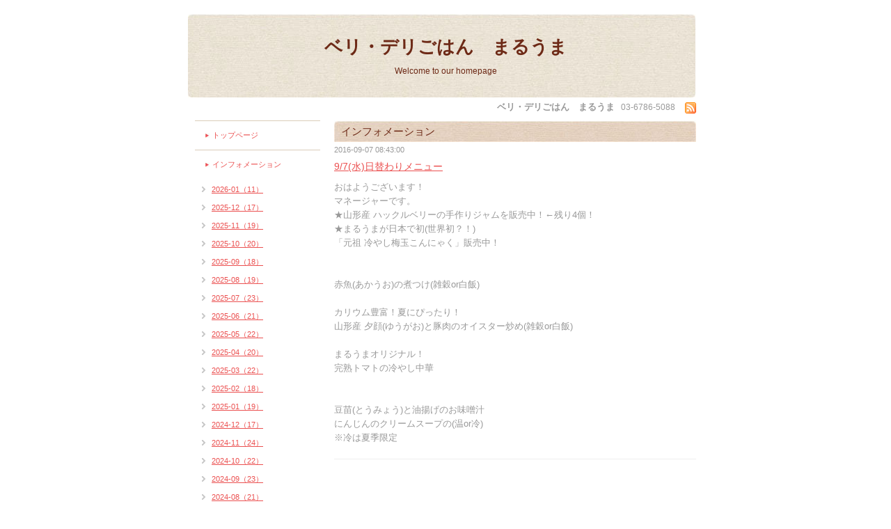

--- FILE ---
content_type: text/html; charset=utf-8
request_url: https://maruuma.net/info/1283067
body_size: 2980
content:
<!DOCTYPE html PUBLIC "-//W3C//DTD XHTML 1.0 Transitional//EN" "http://www.w3.org/TR/xhtml1/DTD/xhtml1-transitional.dtd">
<html xmlns="http://www.w3.org/1999/xhtml" xml:lang="ja" lang="ja">
<head>
<meta http-equiv="Content-Type" content="text/html; charset=UTF-8" />
<title>ベリ・デリごはん　まるうま - 9/7(水)日替わりメニュー</title>
<meta name="keywords" content="ベリ・デリごはん　まるうま,和食" />
<meta name="description" content="Welcome to our homepage" />
<meta http-equiv="content-style-type" content="text/css" />
<meta http-equiv="content-script-type" content="text/javascript" />

<link rel="alternate" type="application/rss+xml" title="ベリ・デリごはん　まるうま / RSS" href="/feed.rss" />
<style type="text/css" media="all">@import "/style.css?144158-1397869296";</style>
<script type="text/javascript" src="/js/jquery.js"></script>
<script type="text/javascript" src="/js/tooltip.js"></script>
<script type="text/javascript" src="/js/thickbox.js"></script>
</head>

<body id="info">

<div id="wrapper">
<div id="wrapper_inner">


<!--ヘッダー部分ここから // -->
<div id="header">
  <div id="header_inner">
    <div class="site_title">
    <h1 class="site_logo"><a href="https://maruuma.net">ベリ・デリごはん　まるうま</a></h1>
    <div class="site_description">Welcome to our homepage</div>
    </div>
  </div>
  
  <div class="shop_title">
    <span class="shop_name">ベリ・デリごはん　まるうま</span>
    <span class="shop_tel">03-6786-5088</span>
    <span class="shop_rss"><a href="/feed.rss"><img src="/img/icon/rss.png" /></a></span>
  </div>
</div>
<!-- // ヘッダー部分ここまで -->

<div id="contents">
<div id="contents_inner">


  <!-- メイン部分ここから -->
  <div id="main">
  <div id="main_inner">

    


    
    <!----------------------------------------------

      ページ：インフォメーション

    ---------------------------------------------->
    <h2 class="page_title">インフォメーション</h2>
    <div class="info_area">
    <div class="autopagerize_page_element">

      
      <div class="info">
        <div class="info_date">
          2016-09-07 08:43:00
        </div>
        <div class="info_title">
          <a href="/info/1283067">9/7(水)日替わりメニュー</a>
        </div>
        <div class="info_body">
          
          おはようございます！<br />マネージャーです。<br />★山形産 ハックルベリーの手作りジャムを販売中！←残り4個！<br />★まるうまが日本で初(世界初？！)<br />「元祖 冷やし梅玉こんにゃく」販売中！<br /><br /><br />赤魚(あかうお)の煮つけ(雑穀or白飯)<br /><br />カリウム豊富！夏にぴったり！<br />山形産 夕顔(ゆうがお)と豚肉のオイスター炒め(雑穀or白飯)<br /><br />まるうまオリジナル！<br />完熟トマトの冷やし中華<br /><br /><br />豆苗(とうみょう)と油揚げのお味噌汁<br />にんじんのクリームスープの(温or冷)<br />※冷は夏季限定<br />
        <br class="clear" />
        </div>
      </div>
      

    </div>
    </div>
    


    


    


    


    


    


    


    


    


    


  </div>
  </div>
  <!-- // メイン部分ここまで -->

</div>
</div>
<!-- // contents -->


<!-- ナビゲーション部分ここから // -->
<div id="navi">
<div id="navi_inner">
  <ul>
    
    <li><a href="/"  class="navi_top">トップページ</a></li>
    
    <li><a href="/info"  class="navi_info active">インフォメーション</a><ul class="sub_navi">
<li><a href='/info/2026-01'>2026-01（11）</a></li>
<li><a href='/info/2025-12'>2025-12（17）</a></li>
<li><a href='/info/2025-11'>2025-11（19）</a></li>
<li><a href='/info/2025-10'>2025-10（20）</a></li>
<li><a href='/info/2025-09'>2025-09（18）</a></li>
<li><a href='/info/2025-08'>2025-08（19）</a></li>
<li><a href='/info/2025-07'>2025-07（23）</a></li>
<li><a href='/info/2025-06'>2025-06（21）</a></li>
<li><a href='/info/2025-05'>2025-05（22）</a></li>
<li><a href='/info/2025-04'>2025-04（20）</a></li>
<li><a href='/info/2025-03'>2025-03（22）</a></li>
<li><a href='/info/2025-02'>2025-02（18）</a></li>
<li><a href='/info/2025-01'>2025-01（19）</a></li>
<li><a href='/info/2024-12'>2024-12（17）</a></li>
<li><a href='/info/2024-11'>2024-11（24）</a></li>
<li><a href='/info/2024-10'>2024-10（22）</a></li>
<li><a href='/info/2024-09'>2024-09（23）</a></li>
<li><a href='/info/2024-08'>2024-08（21）</a></li>
<li><a href='/info/2024-07'>2024-07（20）</a></li>
<li><a href='/info/2024-06'>2024-06（22）</a></li>
<li><a href='/info/2024-05'>2024-05（23）</a></li>
<li><a href='/info/2024-04'>2024-04（18）</a></li>
<li><a href='/info/2024-03'>2024-03（20）</a></li>
<li><a href='/info/2024-02'>2024-02（21）</a></li>
<li><a href='/info/2024-01'>2024-01（23）</a></li>
<li><a href='/info/2023-12'>2023-12（18）</a></li>
<li><a href='/info/2023-11'>2023-11（19）</a></li>
<li><a href='/info/2023-10'>2023-10（19）</a></li>
<li><a href='/info/2023-09'>2023-09（18）</a></li>
<li><a href='/info/2023-08'>2023-08（17）</a></li>
<li><a href='/info/2023-07'>2023-07（18）</a></li>
<li><a href='/info/2023-06'>2023-06（21）</a></li>
<li><a href='/info/2023-05'>2023-05（18）</a></li>
<li><a href='/info/2023-04'>2023-04（17）</a></li>
<li><a href='/info/2023-03'>2023-03（21）</a></li>
<li><a href='/info/2023-02'>2023-02（16）</a></li>
<li><a href='/info/2023-01'>2023-01（16）</a></li>
<li><a href='/info/2022-12'>2022-12（14）</a></li>
<li><a href='/info/2022-11'>2022-11（20）</a></li>
<li><a href='/info/2022-10'>2022-10（19）</a></li>
<li><a href='/info/2022-09'>2022-09（20）</a></li>
<li><a href='/info/2022-08'>2022-08（17）</a></li>
<li><a href='/info/2022-07'>2022-07（22）</a></li>
<li><a href='/info/2022-06'>2022-06（15）</a></li>
<li><a href='/info/2022-05'>2022-05（18）</a></li>
<li><a href='/info/2022-04'>2022-04（17）</a></li>
<li><a href='/info/2022-03'>2022-03（23）</a></li>
<li><a href='/info/2022-02'>2022-02（15）</a></li>
<li><a href='/info/2022-01'>2022-01（17）</a></li>
<li><a href='/info/2021-12'>2021-12（16）</a></li>
<li><a href='/info/2021-11'>2021-11（16）</a></li>
<li><a href='/info/2021-10'>2021-10（20）</a></li>
<li><a href='/info/2021-07'>2021-07（7）</a></li>
<li><a href='/info/2021-06'>2021-06（20）</a></li>
<li><a href='/info/2021-05'>2021-05（19）</a></li>
<li><a href='/info/2021-04'>2021-04（22）</a></li>
<li><a href='/info/2021-03'>2021-03（20）</a></li>
<li><a href='/info/2021-02'>2021-02（13）</a></li>
<li><a href='/info/2021-01'>2021-01（18）</a></li>
<li><a href='/info/2020-12'>2020-12（19）</a></li>
<li><a href='/info/2020-11'>2020-11（16）</a></li>
<li><a href='/info/2020-10'>2020-10（24）</a></li>
<li><a href='/info/2020-09'>2020-09（19）</a></li>
<li><a href='/info/2020-08'>2020-08（19）</a></li>
<li><a href='/info/2020-07'>2020-07（19）</a></li>
<li><a href='/info/2020-06'>2020-06（23）</a></li>
<li><a href='/info/2020-05'>2020-05（19）</a></li>
<li><a href='/info/2020-04'>2020-04（24）</a></li>
<li><a href='/info/2020-03'>2020-03（20）</a></li>
<li><a href='/info/2020-02'>2020-02（19）</a></li>
<li><a href='/info/2020-01'>2020-01（17）</a></li>
<li><a href='/info/2019-12'>2019-12（17）</a></li>
<li><a href='/info/2019-11'>2019-11（23）</a></li>
<li><a href='/info/2019-10'>2019-10（20）</a></li>
<li><a href='/info/2019-09'>2019-09（22）</a></li>
<li><a href='/info/2019-08'>2019-08（19）</a></li>
<li><a href='/info/2019-07'>2019-07（22）</a></li>
<li><a href='/info/2019-06'>2019-06（20）</a></li>
<li><a href='/info/2019-05'>2019-05（20）</a></li>
<li><a href='/info/2019-04'>2019-04（24）</a></li>
<li><a href='/info/2019-03'>2019-03（23）</a></li>
<li><a href='/info/2019-02'>2019-02（18）</a></li>
<li><a href='/info/2019-01'>2019-01（21）</a></li>
<li><a href='/info/2018-12'>2018-12（22）</a></li>
<li><a href='/info/2018-11'>2018-11（20）</a></li>
<li><a href='/info/2018-10'>2018-10（28）</a></li>
<li><a href='/info/2018-09'>2018-09（19）</a></li>
<li><a href='/info/2018-08'>2018-08（23）</a></li>
<li><a href='/info/2018-07'>2018-07（21）</a></li>
<li><a href='/info/2018-06'>2018-06（22）</a></li>
<li><a href='/info/2018-05'>2018-05（25）</a></li>
<li><a href='/info/2018-04'>2018-04（21）</a></li>
<li><a href='/info/2018-03'>2018-03（21）</a></li>
<li><a href='/info/2018-02'>2018-02（19）</a></li>
<li><a href='/info/2018-01'>2018-01（18）</a></li>
<li><a href='/info/2017-12'>2017-12（23）</a></li>
<li><a href='/info/2017-11'>2017-11（20）</a></li>
<li><a href='/info/2017-10'>2017-10（25）</a></li>
<li><a href='/info/2017-09'>2017-09（22）</a></li>
<li><a href='/info/2017-08'>2017-08（19）</a></li>
<li><a href='/info/2017-07'>2017-07（22）</a></li>
<li><a href='/info/2017-06'>2017-06（22）</a></li>
<li><a href='/info/2017-05'>2017-05（25）</a></li>
<li><a href='/info/2017-04'>2017-04（24）</a></li>
<li><a href='/info/2017-03'>2017-03（28）</a></li>
<li><a href='/info/2017-02'>2017-02（26）</a></li>
<li><a href='/info/2017-01'>2017-01（22）</a></li>
<li><a href='/info/2016-12'>2016-12（23）</a></li>
<li><a href='/info/2016-11'>2016-11（24）</a></li>
<li><a href='/info/2016-10'>2016-10（21）</a></li>
<li><a href='/info/2016-09'>2016-09（22）</a></li>
<li><a href='/info/2016-08'>2016-08（21）</a></li>
<li><a href='/info/2016-07'>2016-07（24）</a></li>
<li><a href='/info/2016-06'>2016-06（21）</a></li>
<li><a href='/info/2016-05'>2016-05（24）</a></li>
<li><a href='/info/2016-04'>2016-04（23）</a></li>
<li><a href='/info/2016-03'>2016-03（27）</a></li>
<li><a href='/info/2016-02'>2016-02（23）</a></li>
<li><a href='/info/2016-01'>2016-01（23）</a></li>
<li><a href='/info/2015-12'>2015-12（20）</a></li>
<li><a href='/info/2015-11'>2015-11（19）</a></li>
<li><a href='/info/2015-10'>2015-10（28）</a></li>
<li><a href='/info/2015-09'>2015-09（28）</a></li>
<li><a href='/info/2015-08'>2015-08（25）</a></li>
<li><a href='/info/2015-07'>2015-07（26）</a></li>
<li><a href='/info/2015-06'>2015-06（27）</a></li>
<li><a href='/info/2015-05'>2015-05（29）</a></li>
<li><a href='/info/2015-04'>2015-04（24）</a></li>
<li><a href='/info/2015-03'>2015-03（30）</a></li>
<li><a href='/info/2015-02'>2015-02（22）</a></li>
<li><a href='/info/2015-01'>2015-01（1）</a></li>
<li><a href='/info/2014-04'>2014-04（3）</a></li>
</ul>
</li>
    
    <li><a href="/photo"  class="navi_photo">写真</a></li>
    
    <li><a href="/menu"  class="navi_menu">メニュー</a></li>
    
    <li><a href="/calendar"  class="navi_calendar">カレンダー</a></li>
    
    <li><a href="/about"  class="navi_about">店舗情報</a></li>
    
    <li><a href="/contact"  class="navi_contact">お問い合わせ</a></li>
    
    <li><a href="/pc/melmaga/maruuma/?width=550&height=500&inlineId=myOnPageContent&keepThis=true&TB_iframe=true" target="_blank" class="thickbox navi_melmaga">メールマガジン</a></li>
    
    <li><a href="/reservation/event/"  class="navi_event_reservation">イベント予約</a></li>
    
  </ul>
  <br class="clear" />
</div>
<!-- ナビゲーションパーツここから // -->

<!-- // ナビゲーションパーツここまで -->
</div>
<!-- // ナビゲーション部分ここまで -->


<!-- サイドバー部分ここから // -->
<div id="sidebar">
<div id="sidebar_inner">

  <div class="today_area">
    <div class="today_title">2026.01.23 Friday</div>
    
  </div>

  <div class="qr_area">
    <div class="qr_title">携帯サイト</div>
    <div class="qr_img"><img src="//r.goope.jp/qr/maruuma"width="100" height="100" /></div>
  </div>

  <div class="counter_area">
    <div class="counter_title">カウンター</div>
    <div class="counter_today">
      Today: <span class="num">19</span>
    </div>
    <div class="counter_yesterday">
      Yesterday: <span class="num">747</span>
    </div>
    <div class="counter_total">
      Total: <span class="num">2569185</span>
    </div>
  </div>

</div>
</div>
<!-- // サイドバー部分ここまで -->


<!-- フッター部分ここから // -->
<div id="footer">
<div id="footer_inner">

  <div class="copyright">
    &copy;2026 <a href="https://maruuma.net">ベリ・デリごはん　まるうま</a>. All Rights Reserved.
  </div>

  <div class="powered"></div>
  
  <br class="clear" />

</div>
</div>
<!-- // フッター部分ここまで -->

</div>
</div>

</body>
</html>

--- FILE ---
content_type: text/css; charset=utf-8
request_url: https://maruuma.net/style.css?144158-1397869296
body_size: 4918
content:
/* -----------------------------------------

  Goope Style / natural
  2011.09.06
  paperboy&co.

----------------------------------------- */

* {
    margin: 0;
    padding: 0;
    }


img {
    border: none;
    vertical-align: middle;
    }

br.clear {
    font-size: 0;
    line-height: 0;
    clear: both;
    }




/* ---------------------------------

    センタリング
    2カラム
    左ナビゲーション

--------------------------------- */

div#wrapper {
    width: 760px;
    margin: 0 auto;
    }

div#main {
    float: right;
    width: 540px;
    }

div#navi {
    float: left;
    width: 200px;
    }

div#sidebar {
    float: left;
    clear: left;
    width: 200px;
    }

div#footer {
    clear: both;
    width: 100%;
    }







/* --------------------------------------
    HTML再定義
--------------------------------------- */

body{
    background:#ffffff    ;
    color:#999999;
    font-size:13px;
    font-family:'ヒラギノ丸ゴ pro w4','hiragino maru gothic pro','verdana','メイリオ',meiryo,'ＭＳ Ｐゴシック',sans-serif;
    word-wrap:break-word;
    }




a:link {
    color: #eb5050;
    text-decoration: underline;
    }
a:visited {
    color: #eb5050;
    text-decoration: underline;
    }
a:hover {
    color: #ff7a21;
    text-decoration: none;
    }
a:active {
    color: #ff7a21;
    text-decoration: none;
    outline: none;
    position: relative;
    top: 1px;
    }


/* --------------------------------------
    テーマ別レイアウト
--------------------------------------- */

#wrapper {
    }
    #wrapper_inner {
        margin: 0 10px;
        }

    #header {
        padding: 20px 0 10px 0;
        }
        #header_inner {
            padding: 30px 0 0 0;
            text-align:center;
            background: url(/img/theme_natural/natural_4.jpg) no-repeat;
            height: 95px;
            }

        #contents {
            }

        #main {
            margin-bottom: 20px;
            }
            #main_inner {
                margin: 0 10px;
                }

        #navi {
            margin-bottom: 20px;
            }
            #navi_inner {
                margin: 0 10px;
                }
            #navi_parts {
                margin: 10px 0px;
                }
            .navi_parts_detail {
                margin-bottom:5px;
                text-align:center;
                }

        #sidebar {
            margin-bottom: 20px;
            }
            #sidebar_inner {
                margin: 0 10px;
                }

    #footer {
        margin:10px 0;
        padding: 10px 0;
        background-color:#f6eddf;
        }
        #footer_inner {
            margin: 0 10px;
            }


/* --------------------------------------
    ヘッダー
--------------------------------------- */

.shop_title {
    text-align:right;
    margin:0 10px 0 0;
    }

    .shop_rss {
    margin-left:10px;
    }

    .shop_name {
    font-size:13px;
    font-weight:bolder;
    margin-left:5px;
    }

    .shop_tel {
    font-size:12px;
    margin-left:5px;
    }


.site_title {
    text-align: center;
    }
    h1.site_logo {
        font-size: 26px;
        color:#6d2916;
        }
        h1.site_logo a {
            color:#6d2916;
            text-decoration:none;
            }
    .site_description {
    font-size:12px;
    margin-top:10px;
    color:#6d2916;
    }




/* --------------------------------------
    メイン
--------------------------------------- */

#main h2.page_title {
    font: 15px 'Georgia';
    margin: 0px 0px 0px 0px;
    padding: 7px 0 5px 10px;
    background:url(/img/theme_natural/natural_3.jpg) no-repeat;
    color: #6d2916;
    }


/* --------------------------------------
    #ナビゲーション
--------------------------------------- */

    #navi ul {
        margin: 0;
        list-style-type: none;
        border-top: 1px solid #dacdb9;
        }
        #navi ul li {
            border-bottom: 1px solid #dacdb9;
            }

            #navi ul li a {
                height: 100%;
                display: block;
                margin: 0 0 0 0;
                padding: 10px 10px 10px 10px;
                font-size: 11px;
                text-decoration: none;
                background: #ffffff;
                }

            #navi ul li a.navi_top {
                background: #ffffff;
                background:url(/img/theme_natural/icon.jpg) no-repeat center left;
                margin:3px 0 3px 15px;
                }
            #navi ul li a.navi_info {
                background: #ffffff;
                background:url(/img/theme_natural/icon.jpg) no-repeat center left;
                margin:3px 0 3px 15px;
                }
            #navi ul li a.navi_calendar {
                background: #ffffff;
                background:url(/img/theme_natural/icon.jpg) no-repeat center left;
                margin:3px 0 3px 15px;
                }
            #navi ul li a.navi_menu {
                background: #ffffff;
                background:url(/img/theme_natural/icon.jpg) no-repeat center left;
                margin:3px 0 3px 15px;
                }
            #navi ul li a.navi_photo {
                background: #ffffff;
                background:url(/img/theme_natural/icon.jpg) no-repeat center left;
                margin:3px 0 3px 15px;
                }
            #navi ul li a.navi_about {
                background: #ffffff;
                background:url(/img/theme_natural/icon.jpg) no-repeat center left;
                margin:3px 0 3px 15px;
                }
            #navi ul li a.navi_contact {
                background: #ffffff;
                background:url(/img/theme_natural/icon.jpg) no-repeat center left;
                margin:3px 0 3px 15px;
                }
            #navi ul li a.navi_free {
                background: #ffffff;
                background:url(/img/theme_natural/icon.jpg) no-repeat center left;
                margin:3px 0 3px 15px;
                }
            #navi ul li a.navi_links {
                background: #ffffff;
                background:url(/img/theme_natural/icon.jpg) no-repeat center left;
                margin:3px 0 3px 15px;
                }
            #navi ul li a.navi_coupon {
                background: #ffffff;
                background:url(/img/theme_natural/icon.jpg) no-repeat center left;
                margin:3px 0 3px 15px;
                }
            #navi ul li a.navi_melmaga {
                background: #ffffff;
                background:url(/img/theme_natural/icon.jpg) no-repeat center left;
                margin:3px 0 3px 15px;
                }
            #navi ul li a.navi_recruit {
                background: #ffffff;
                background:url(/img/theme_natural/icon.jpg) no-repeat center left;
                margin:3px 0 3px 15px;
                }
			#navi ul li a.navi_reservation {
				background: #ffffff;
				background:url(/img/theme_natural/icon.jpg) no-repeat center left;
				margin:3px 0 3px 15px;
				}
                
    #navi ul.sub_navi {
        margin: 10px 0;
        border-top: none;
        }
        #navi ul.sub_navi li {
            margin: 0 0 10px 0;
            border-bottom: none;
            }
        #navi ul.sub_navi li a {
            display: inline-block;
            padding: 0 0 0 24px;
            font-size: 11px;
            background: url(/img/list/nomal.gif) no-repeat 10px 3px;
            text-decoration: underline;
            }
        #navi ul.sub_navi li a:hover {
            background: url(/img/list/hover.gif) no-repeat 10px 3px;
            }

    /* フリーページナビゲーション用 */



/* --------------------------------------
    サイドバー
--------------------------------------- */

/* today */

.today_area {
    padding:0px;
    }


    .today_title {
        font-size: 10px;
        padding:5px;
        font-weight: bolder;
        text-align: center;
        background:url(/img/theme_natural/natural_1.jpg);
        }

    .today_schedule {
        padding: 10px;
        background-color:#f6eddf;
        }
        .today_schedule_title {
            margin: 0 0 5px 0;
            font-size: 12px;
            }
        .today_schedule_body {
            font-size: 11px;
            }

/* QRコード */

.qr_area {
    margin:10px 0;
    }


    .qr_title {
        font-size: 10px;
        padding: 5px;
        font-weight: bolder;
        text-align: center;
        background:url(/img/theme_natural/natural_1.jpg);
        }

    .qr_img {
        text-align: center;
        background-color:#f6eddf;
        padding:10px;
        }


/* カウンター */

.counter_area {
    margin:10px 0;
    }

    .counter_title {
        font-size: 10px;
        font-weight: bolder;
        padding:5px;
        text-align: center;
        background:url(/img/theme_natural/natural_1.jpg);
        }
    .counter_today {
        font-size: 10px;
        text-align: center;
        padding:5px;
        background-color:#f6eddf;
        }
        .counter_today span.num {
            font-weight: bolder;
            }
    .counter_yesterday {
        font-size: 10px;
        text-align: center;
        padding:5px;
        background-color:#f6eddf;
        }
        .counter_yesterday span.num {
            font-weight: bolder;
            }
    .counter_total {
        font-size: 10px;
        text-align: center;
        padding:5px;
        background-color:#f6eddf;
        }
        .counter_total span.num {
            font-weight: bolder;
            }


/* --------------------------------------
    フッター
--------------------------------------- */

    .copyright {
    margin:10px;
    float:left;
    font-size:11px;
    }

    .powered {
    margin:10px;
    float:right;
    font-size:11px;
    display:none;
    }




/* --------------------------------------
    トップ
--------------------------------------- */

.welcome_area {
    margin-bottom: 20px;
    }
    .slideshow {
        margin: 0 0 20px 0;
        padding: 10px;
        background: #eeeeee;
        }
    .message {
        font-size: 13px;
        line-height: 20px;
        padding: 10px;
        }

.information_area {
    }
    .information_area ul {
        margin: 10px 0 20px 20px;
        }
        .information_area ul li {
            margin: 10px 0 0 0;
            }


/* --------------------------------------
    インフォメーション
--------------------------------------- */

.info_area {
    }

    .info {
        margin: 0 0 20px 0;
        padding: 0 0 20px 0;
        border-bottom: 1px solid #eeeeee;
        }

        .info_date {
            font-size: 11px;
            margin: 5px 0 10px 0;
            }
        .info_title {
            font-size: 14px;
            margin: 0 0 10px 0;
            }
        .info_body {
            font-size: 13px;
            line-height: 20px;
            }
            .info_body img {
                float: right;
                margin: 0 0 5px 5px;
                padding: 3px;
                border: 1px solid #eeeeee;
                background: #eeeeee;
                }
            .info_body img:hover {
                border: 1px solid #eeeeee;
                background: #f5f5f5;
                }


/* --------------------------------------
    カレンダー
--------------------------------------- */

.calendar_area {
    margin: 0 0 20px 0;
    }

    .calendar_header {
        margin: 7px 0 20px 0;
        text-align: center;
        }

    .table_calendar {
        }
        .table_calendar th {
            text-align: center;
            font-size: 10px;
            border-bottom: 1px solid #eeeeee;
            padding: 0 0 5px 0;
            }
            .table_calendar th.sun {
                color: #ff3355;
                }
            .table_calendar th.sat {
                color: #0066cc;
                }
        .table_calendar td {
            border-bottom: 1px solid #eeeeee;
            border-left: 1px solid #eeeeee;
            width: 14%;
            height: 70px;
            text-align: center;
            padding: 0 0 5px 0;
            }
            .table_calendar td:hover {
                background: #eeeeee;
                }
                .table_calendar td img {
                    padding: 2px;
                    }
                .table_calendar td img:hover {
                    border: 2px solid #eeeeee;
                    padding: 0;
                    }

            .table_calendar td.sun {
                }
            .table_calendar td.sat {
                border-right: 1px solid #eeeeee;
                }
            .table_calendar td p.day {
                font-size: 14px;
                line-height: 14px;
                margin: 2px 5px 0 5px;
                padding: 0;
                text-align: right;
                }
                .table_calendar td.sun p.day {
                    color: #ff3355;
                    }
                .table_calendar td.sat p.day {
                    color: #0066cc;
                    }

.schedule_area {
    }
    .schedule {
        margin: 0 0 20px 0;
        }
        .schedule_date {
            font-size: 12px;
            color: #666666;
            margin: 0 0 10px 0;
            padding: 0 0 5px 5px;
            border-bottom: 1px solid #eeeeee;
            }
        .schedule ul {
            margin: 0 0 0 40px;
            }
            .schedule ul li {
                margin: 5px 0;
                font-size: 13px;
                line-height: 20px;
                }
                .schedule_time {
                    font-size: 12px;
                    }
                .schedule_title {
                    font-size: 14px;
                    }


    .schedule_detail {
        margin: 0 0 20px 0;
        padding: 0 0 20px 0;
        border-bottom: 1px solid #eeeeee;
        }

        .schedule_detail_date {
            font-size: 11px;
            margin: 0 0 10px 0;
            }
        .schedule_detail_category {
            font-size: 12px;
            margin: 0 0 10px 0;
            }
        .schedule_detail_title {
            font-size: 20px;
            margin: 0 0 10px 0;
            }
        .schedule_detail_body {
            font-size: 13px;
            line-height: 20px;
            }
            .schedule_detail_body img {
                float: right;
                margin: 0 0 5px 5px;
                padding: 3px;
                border: 1px solid #eeeeee;
                background: #eeeeee;
                }
            .schedule_detail_body img:hover {
                border: 1px solid #eeeeee;
                background: #f5f5f5;
                }


/* --------------------------------------
    メニュー
--------------------------------------- */

.menu_area {
    margin-bottom: 20px;
    background-color: #fcf6ed;
    }

    .menu_list {
        margin: 0 0 20px 0;
        padding: 15px;
        }

    .menu_category {
        padding: 0 0 5px 0;
        color: #eb5050;
        font-size: 14px;
        font-weight: bolder;
        }

    .menu {
        padding: 0 10px 10px 10px;
        border-bottom: 1px solid #f1e2cb;
        }

        .menu_price {
            float: right;
            font-size: 13px;
            font-weight: bolder;
            line-height: 24px;
            margin-top: 10px;
            }
        .menu_title {
            float: left;
            font-size: 13px;
            line-height: 24px;
            color: #eb5050;
            margin-top: 10px;
            }

        .menu_body {
            clear: both;
            font-size: 12px;
            line-height: 18px;
            width: 100%;
            }
            .menu_body img {
                float: left;
                margin: 0 10px 0 0;
                padding: 3px;
                border: 1px #dacdb9 solid;
                background-color: #fdf6ea2;
                }
            .menu_photo img:hover {
                border: 1px solid #eeeeee;
                background: #f5f5f5;
                }


/* --------------------------------------
    フォトギャラリー
--------------------------------------- */

.photo_area {
    margin-bottom: 20px;
    }

    .album {
        margin: 0 0 20px 0;
        padding: 10px 0 10px 0px;
        }

    .album_title {
        padding: 7px 0 5px 10px;
        color: #eb5050;
        font-size: 14px;
        font-weight: bolder;
        }

        .album img {
            margin: 3px;
            padding: 1px;
            border: 1px solid #eeeeee;
            background: #eeeeee;
            }
            .album img:hover {
                border: 1px solid #eeeeee;
                background: #f5f5f5;
                }

    .photo {
        margin: 0 0 20px 0;
        padding: 0 0 20px 0;
        border-bottom: 1px solid #eeeeee;
        }

        .photo_image {
            margin: 0 0 5px 0;
            text-align: center;
            }
            .photo_image img {
                background: #fff;
                border: 1px solid #eeeeee;
                padding: 7px;
                }

        .photo_date {
            font-size: 10px;
            margin: 0 0 0px 0;
            text-align: right;
            }

        .photo_title {
            font-size: 14px;
            margin: 0 0 10px 0;
            }

        .photo_body {
            font-size: 12px;
            line-height: 20px;
            }


/* --------------------------------------
    クーポン
--------------------------------------- */

.coupon_area {
    }

    .coupon {
        padding: 10px;
        margin-bottom: 20px;
        border: 1px solid #eeeeee;
        }

        .coupon_image {
            }
            .coupon_image img {
                margin-bottom: 10px;
                }

        .coupon_qr {
            width: 110px;
            float: left;
            }

        .coupon_body {
            }

        .coupon_title {
            margin-bottom: 10px;
            font-size: 14px;
            }

        .coupon_body ul {
            }
            .coupon_body ul li {
                list-style-type: none;
                }
            .coupon_body ul li span {
                font-weight: bolder;
                }


/* --------------------------------------
    店舗情報
--------------------------------------- */

.about_area {
    }

    .map {
        width: 500px;
        margin: 0 0 10px 0;
        padding: 10px;
        background: #f5f5f5;
        }

    .detail {
        margin: 0 0 10px 0;
        }

        .table_detail {
            border-top: 1px solid #eeeeee;
            }
            .table_detail th {
                text-align: right;
                white-space: nowrap;
                padding: 10px;
                border-bottom: 1px solid #eeeeee;
                font-size: 11px;
                }
            .table_detail td {
                padding: 10px;
                border-bottom: 1px solid #eeeeee;
                border-left: 1px solid #eeeeee;
                }


/* --------------------------------------
    お問い合わせ
--------------------------------------- */

.contact_area {
	margin: 0px 0px 10px 0px;
	border: 0px;
	padding:0px;
	display: block;
	clear: both;
	overflow: hidden;
	line-height: 17px;
	}

.contact_message {
	padding: 0px 0px 20px 10px;
	font-size: 12px;
	line-height: 30px;
	}

.contact_form {
	margin: 0px;
	padding: 0px 0px 0px 5px;
	}
	
		.contact_area label {
			margin: 0px 0px 5px 0px;
			}

		.contact_area input {
			margin: 0px 5px 0px 0px;
			font-size: 14px;
			padding: 5px;
			vertical-align: middle;
			}
	
		.contact_area textarea {
			margin: 0px;
			font-size: 14px;
			padding: 5px;
			}

		.contact_name {
			width: 100px;
			margin: 0px;
			padding: 0px;
			}
		.contact_email {
			width: 200px;
			margin: 0px;
			padding: 0px;
			}
		.contact_tel {
			width: 200px;
			margin: 0px;
			padding: 0px;
			}
		.contact_body {
			width: 400px;
			height: 100px;
			margin: 0px;
			padding: 0px;
			}
	
		.button_area {
			text-align: center;
			padding: 5px 0px;
			}
			.button {
				}

		.contact_small {
			width: 100px;
			margin: 0px;
			padding: 0px;
			}
		.contact_medium {
			width: 200px;
			margin: 0px;
			padding: 0px;
			}
		.contact_large {
			height: 100px;
			width: 400px;
			margin: 0px;
			padding: 0px;
			}

		.checkbox {
			margin: 0px;
			display: block;
			clear: both;
			padding: 0px 0px 5px 0px;
			}
			.checkbox input {
				display: inline;
				float: left;
				font-size: 14px;
				margin: 0px 5px 0px 0px;
				padding: 5px;
				width: 13px;
				border: none;
				}
			.checkbox label {
				display: block;
				width: 460px;
				float: left;
				margin: 0px 0px 5px 0px;
				}

		.radio {
			margin: 0px;
			display: block;
			clear: both;
			padding: 0px 0px 5px 0px;
			}
			.radio input {
				display: inline;
				float: left;
				font-size: 14px;
				margin: 0px 5px 0px 0px;
				padding: 5px;
				width: 13px;
				border: none;
				}
			.radio span {
				display: block;
				width: 460px;
				float: left;
				margin: 0px 0px 5px 0px;
				}


/* --------------------------------------
    予約ページ
--------------------------------------- */
.reservation_area{
	margin: 0 0 20px 0;
	padding: 15px;
	border: 1px solid #dacdb9;
    }
        
    .reservation_others {
		padding:5px;
    }

    .reservation_tel {
		border: 1px solid #DD6669;
		padding:10px;
        }

    .reservation_tel_number {
		background: url(/img/menu/tel.gif) no-repeat 0 0;
		font-family:Arial Black;
        font-size:16px;
        font-weight:bold;
		padding:0 0 5px 30px;
        }

    .reservation {
		padding:0 0 10px 0;
        }

    .reservation_title {
        float: left;
		font-size: 14px;
		font-weight: bolder;
		line-height: 24px;
		padding:10px 0;
        }
        
    .reservation_body {
        clear: both;
		font-size: 12px;
		line-height: 18px;
		margin: 0;
		width: 100%;
		}
        
    .reservation_photo img {
		padding: 3px;
		border: 1px solid #dacdb9;
		background: #fdfbf7;
		margin:0 0 10px 0;
		}
        
    .reservation_photo img:hover {
        border: 1px solid #dacdb9;
        background: #f7f4e8;
        }
        
        
/* --------------------------------------
    pager
--------------------------------------- */

.pager {
    text-align: center;
    white-space: nowrap;
    padding: 5px 0;
    font-size: 16px;
    line-height: 16px;
    font-family: Arial;
    }

    .pager a {
        margin: 0 2px;
        padding: 3px 5px;
        text-decoration: underline;
        }
        .pager a:hover {
            text-decoration: none;
            }

    .pager a.next {
        margin: 0 2px;
        padding: 3px 5px;
        text-decoration: none;
        }
        .pager a.next:hover {
            text-decoration: none;
            }

    .pager a.chk {
        margin: 0 2px;
        padding: 3px 5px;
        background: #ffffff;
        color: #666666;
        text-decoration: none;
        }


/*--------------------------------
    AutoPagerize
--------------------------------*/

.autopagerize_page_element {
    clear: both;
    }

#main hr {
    border: none;
    margin-top: 20px;
    }
.autopagerize_link {
    margin-bottom: 20px;
    }



/*--------------------------------
    Slide
--------------------------------*/

#mySlideshow {
    width: 500px;
    height: 300px;
    z-index:5;
    margin: 0 auto;
    }

.jdSlideshow {
    display: none;
    overflow: hidden;
    position: relative;
    }

.jdSlideshow img {
    border: 0;
    margin: 0;
    }

.jdSlideshow .slideElement {
    width: 100%;
    height: 100%;
    background-color: #000;
    background-repeat: no-repeat;
    }

.jdSlideshow .loadingElement {
    width: 100%;
    height: 100%;
    position: absolute;
    left: 0;
    top: 0;
    background-color: #000;
    background-repeat: no-repeat;
    background-position: center center;
    background-image: url(/img/loading.gif);
    }

.jdSlideshow .slideInfoZone {
    position: absolute;
    z-index: 10;
    width: 100%;
    margin: 0px;
    left: 0;
    bottom: 0;
    height: 30px;
    background: #333;
    color: #fff;
    text-indent: 0;
    }

.jdSlideshow .slideInfoZone div {
    padding: 0;
    font-size: 11px;
    margin: 8px 10px 0 8px;
    color: #fff;
    }

.jdSlideshow .slideInfoZone p {
    padding: 0;
    font-size: 12px;
    font-weight: bold;
    margin: 8px 0 0 0;
    color: #fff;
    }

.jdSlideshow a {
    font-size: 100%;
    text-decoration: none;
    color: inherit;
    }

.jdSlideshow a.right, .jdSlideshow a.left {
    position: absolute;
    height: 100%;
    width: 40%;
    cursor: pointer;
    z-index:10;
    filter:alpha(opacity=20);
    -moz-opacity:0.2;
    -khtml-opacity: 0.2;
    opacity: 0.2;
    }

* html .jdSlideshow a.right, * html .jdSlideshow a.left {
    filter:alpha(opacity=50);
    }

.jdSlideshow a.right:hover, .jdSlideshow a.left:hover {
    filter:alpha(opacity=80);
    -moz-opacity:0.8;
    -khtml-opacity: 0.8;
    opacity: 0.8;
    }



/* --------------------------------------
    tooltip
--------------------------------------- */

.hotspot {
    cursor: pointer;
    }

#tt {
    position: absolute;
    display: block;
    background: url(/img/tooltip/tt_left.gif) top left no-repeat;
    }
#tttop {
    display: block;
    height: 5px;
    margin-left: 5px;
    background: url(/img/tooltip/tt_top.gif) top right no-repeat;
    overflow: hidden;
    }
#ttcont {
    display: block;
    padding: 2px 12px 3px 7px;
    margin-left: 5px;
    background: #ccc;
    color: #333;
    font-size: 10px;
    line-height: 16px;
    }
    #ttcont div.schedule_title {
        font-size: 13px;
        }
    #ttcont div.schedule_body {
        font-size: 11px;
        }

#ttbot {
    display: block;
    height: 5px;
    margin-left: 5px;
    background: url(/img/tooltip/tt_bottom.gif) top right no-repeat;
    overflow: hidden;
    }



/* --------------------------------------
    thickbox
--------------------------------------- */

#TB_window {
    font: 12px Arial, Helvetica, sans-serif;
    color: #333333;
    }

#TB_secondLine {
    font: 10px Arial, Helvetica, sans-serif;
    color: #666666;
    }

#TB_overlay {
    position: fixed;
    z-index: 100;
    top: 0px;
    left: 0px;
    height: 100%;
    width: 100%;
    }

.TB_overlayMacFFBGHack {
    background: url(/img/bg/black_alpha_80.png);
    }

.TB_overlayBG {
    background-color: #000000;
    filter:alpha(opacity=80);
    -moz-opacity: 0.80;
    opacity: 0.80;
    }

* html #TB_overlay { /* ie6 hack */
    position: absolute;
    height: expression(document.body.scrollHeight > document.body.offsetHeight ? document.body.scrollHeight : document.body.offsetHeight + 'px');
    }

#TB_window {
    position: fixed;
    background: url(/img/bg/black_alpha_50.png);
    z-index: 10001;
    display: none;
    text-align: left;
    top: 50%;
    left: 50%;
    -moz-border-radius-bottomleft: 5px;
    -moz-border-radius-bottomright: 5px;
    -moz-border-radius-topleft: 5px;
    -moz-border-radius-topright: 5px;
    }

* html #TB_window { /* ie6 hack */
    position: absolute;
    margin-top: expression(0 - parseInt(this.offsetHeight / 2) + (TBWindowMargin = document.documentElement && document.documentElement.scrollTop || document.body.scrollTop) + 'px');
    }

#TB_window img#TB_Image {
    display: block;
    margin: 15px 0 0 15px;
    border: 1px solid #fff;
    }

#TB_caption {
    padding: 10px 20px;
    float:left;
    color: #fff;
    font-size: 11px;
    }
    #TB_caption a {
        color: #fff;
        }

#TB_closeWindow{
    padding: 10px;
    float:right;
    }

#TB_closeAjaxWindow{
    padding: 7px 7px 5px 0;
    margin-bottom: 1px;
    text-align: right;
    float: right;
    }

#TB_ajaxWindowTitle{
    float: left;
    padding: 7px 0 5px 10px;
    margin-bottom: 1px;
    }

#TB_title{
    background-color: #FFF;
    height: 35px;
    }

#TB_ajaxContent{
    clear: both;
    padding: 2px 15px 15px 15px;
    overflow: auto;
    text-align: left;
    line-height: 1.4em;
}

#TB_ajaxContent.TB_modal{
    padding: 15px;
    }

#TB_ajaxContent p{
    padding: 5px 0px 5px 0px;
    }

#TB_load{
    position: fixed;
    display: none;
    height: 13px;
    width: 208px;
    z-index: 103;
    top: 50%;
    left: 50%;
    margin: -6px 0 0 -104px; /* -height/2 0 0 -width/2 */
    }

* html #TB_load { /* ie6 hack */
    position: absolute;
    margin-top: expression(0 - parseInt(this.offsetHeight / 2) + (TBWindowMargin = document.documentElement && document.documentElement.scrollTop || document.body.scrollTop) + 'px');
    }

#TB_HideSelect{
    z-index: 99;
    position: fixed;
    top: 0;
    left: 0;
    background-color: #fff;
    border: none;
    filter: alpha(opacity=0);
    -moz-opacity: 0;
    opacity: 0;
    height: 100%;
    width: 100%;
    }


* html #TB_HideSelect { /* ie6 hack */
    position: absolute;
    height: expression(document.body.scrollHeight > document.body.offsetHeight ? document.body.scrollHeight : document.body.offsetHeight + 'px');
    }

#TB_iframeContent{
    clear: both;
    border: none;
    margin-bottom: -1px;
    margin-top: 1px;
    }


/* --------------------------------------
    For IE6
--------------------------------------- */

* html .info {
    margin: 0 0 40px 0;
    }

* html .table_calendar td a.hotspot {
    display: block;
    width: 26px;
    height: 26px;
    border: 2px solid #eeeeee;
    cursor: hand;
    }
